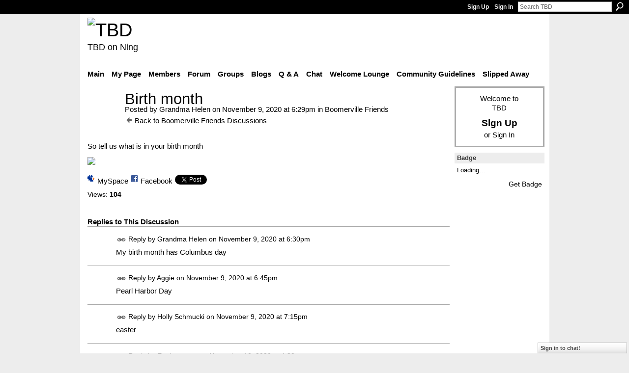

--- FILE ---
content_type: text/html; charset=UTF-8
request_url: http://teebeedee.ning.com/group/boomerville-friends/forum/topics/birth-month?commentId=1991841%3AComment%3A1908454&groupId=1991841%3AGroup%3A1868014
body_size: 44062
content:
<!DOCTYPE html>
<html lang="en" xmlns:og="http://ogp.me/ns#">
    <head data-layout-view="default">
<script>
    window.dataLayer = window.dataLayer || [];
        </script>
<!-- Google Tag Manager -->
<script>(function(w,d,s,l,i){w[l]=w[l]||[];w[l].push({'gtm.start':
new Date().getTime(),event:'gtm.js'});var f=d.getElementsByTagName(s)[0],
j=d.createElement(s),dl=l!='dataLayer'?'&l='+l:'';j.async=true;j.src=
'https://www.googletagmanager.com/gtm.js?id='+i+dl;f.parentNode.insertBefore(j,f);
})(window,document,'script','dataLayer','GTM-T5W4WQ');</script>
<!-- End Google Tag Manager -->
            <meta http-equiv="Content-Type" content="text/html; charset=utf-8" />
    <title>Birth month - TBD</title>
    <link rel="icon" href="http://teebeedee.ning.com/favicon.ico" type="image/x-icon" />
    <link rel="SHORTCUT ICON" href="http://teebeedee.ning.com/favicon.ico" type="image/x-icon" />
    <meta name="description" content="So tell us what is in your birth month
" />
<meta name="title" content="Birth month" />
<meta property="og:type" content="website" />
<meta property="og:url" content="http://teebeedee.ning.com/forum/topics/birth-month?groupUrl=boomerville-friends&amp;commentId=1991841%3AComment%3A1908454&amp;groupId=1991841%3AGroup%3A1868014" />
<meta property="og:title" content="Birth month" />
<meta property="og:image" content="https://storage.ning.com/topology/rest/1.0/file/get/8143626456?profile=RESIZE_710x">
<meta name="twitter:card" content="summary" />
<meta name="twitter:title" content="Birth month" />
<meta name="twitter:description" content="So tell us what is in your birth month
" />
<meta name="twitter:image" content="https://storage.ning.com/topology/rest/1.0/file/get/8143626456?profile=RESIZE_710x" />
<link rel="image_src" href="https://storage.ning.com/topology/rest/1.0/file/get/8143626456?profile=RESIZE_710x" />
<script type="text/javascript">
    djConfig = { baseScriptUri: 'http://teebeedee.ning.com/xn/static-6.11.8.1/js/dojo-0.3.1-ning/', isDebug: false }
ning = {"CurrentApp":{"premium":true,"iconUrl":"https:\/\/storage.ning.com\/topology\/rest\/1.0\/file\/get\/2746163235?profile=UPSCALE_150x150","url":"httpTeeBeeDee.ning.com","domains":[],"online":true,"privateSource":true,"id":"TeeBeeDee","appId":1991841,"description":"a home for TBD members.\nStill breathing, still living and still sharing.","name":"TBD","owner":"3ub11zuu7b15x","createdDate":"2008-01-31T20:54:57.467Z","runOwnAds":false},"CurrentProfile":null,"maxFileUploadSize":5};
        (function(){
            if (!window.ning) { return; }

            var age, gender, rand, obfuscated, combined;

            obfuscated = document.cookie.match(/xgdi=([^;]+)/);
            if (obfuscated) {
                var offset = 100000;
                obfuscated = parseInt(obfuscated[1]);
                rand = obfuscated / offset;
                combined = (obfuscated % offset) ^ rand;
                age = combined % 1000;
                gender = (combined / 1000) & 3;
                gender = (gender == 1 ? 'm' : gender == 2 ? 'f' : 0);
                ning.viewer = {"age":age,"gender":gender};
            }
        })();

        if (window.location.hash.indexOf('#!/') == 0) {
        window.location.replace(window.location.hash.substr(2));
    }
    window.xg = window.xg || {};
xg.captcha = {
    'shouldShow': false,
    'siteKey': '6Ldf3AoUAAAAALPgNx2gcXc8a_5XEcnNseR6WmsT'
};
xg.addOnRequire = function(f) { xg.addOnRequire.functions.push(f); };
xg.addOnRequire.functions = [];
xg.addOnFacebookLoad = function (f) { xg.addOnFacebookLoad.functions.push(f); };
xg.addOnFacebookLoad.functions = [];
xg._loader = {
    p: 0,
    loading: function(set) {  this.p++; },
    onLoad: function(set) {
                this.p--;
        if (this.p == 0 && typeof(xg._loader.onDone) == 'function') {
            xg._loader.onDone();
        }
    }
};
xg._loader.loading('xnloader');
if (window.bzplcm) {
    window.bzplcm._profileCount = 0;
    window.bzplcm._profileSend = function() { if (window.bzplcm._profileCount++ == 1) window.bzplcm.send(); };
}
xg._loader.onDone = function() {
            if(window.bzplcm)window.bzplcm.start('ni');
        xg.shared.util.parseWidgets();    var addOnRequireFunctions = xg.addOnRequire.functions;
    xg.addOnRequire = function(f) { f(); };
    try {
        if (addOnRequireFunctions) { dojo.lang.forEach(addOnRequireFunctions, function(onRequire) { onRequire.apply(); }); }
    } catch (e) {
        if(window.bzplcm)window.bzplcm.ts('nx').send();
        throw e;
    }
    if(window.bzplcm) { window.bzplcm.stop('ni'); window.bzplcm._profileSend(); }
};
window.xn = { track: { event: function() {}, pageView: function() {}, registerCompletedFlow: function() {}, registerError: function() {}, timer: function() { return { lapTime: function() {} }; } } };</script>
<meta name="medium" content="news" /><link rel="alternate" type="application/atom+xml" title="Birth month - TBD" href="http://teebeedee.ning.com/forum/topics/birth-month?groupUrl=boomerville-friends&amp;commentId=1991841%3AComment%3A1908454&amp;groupId=1991841%3AGroup%3A1868014&amp;feed=yes&amp;xn_auth=no" /><link rel="alternate" type="application/atom+xml" title="Boomerville Friends - TBD" href="http://teebeedee.ning.com/group/boomerville-friends/forum?sort=mostRecent&amp;feed=yes&amp;xn_auth=no" />
<style type="text/css" media="screen,projection">
#xg_navigation ul div.xg_subtab ul li a {
    color:#333333;
    background:#F2F2F2;
}
#xg_navigation ul div.xg_subtab ul li a:hover {
    color:#000000;
    background:#D9D9D9;
}
</style>

<style type="text/css" media="screen,projection">
@import url("http://static.ning.com/socialnetworkmain/widgets/index/css/common.min.css?xn_version=1229287718");
@import url("http://static.ning.com/socialnetworkmain/widgets/forum/css/component.min.css?xn_version=148829171");
@import url("http://static.ning.com/socialnetworkmain/widgets/chat/css/bottom-bar.min.css?xn_version=512265546");

</style>

<style type="text/css" media="screen,projection">
@import url("/generated-6946911921b1a8-57463101-css?xn_version=202512201152");

</style>

<style type="text/css" media="screen,projection">
@import url("/generated-69468fd4d60f40-62960780-css?xn_version=202512201152");

</style>

<!--[if IE 6]>
    <link rel="stylesheet" type="text/css" href="http://static.ning.com/socialnetworkmain/widgets/index/css/common-ie6.min.css?xn_version=463104712" />
<![endif]-->
<!--[if IE 7]>
<link rel="stylesheet" type="text/css" href="http://static.ning.com/socialnetworkmain/widgets/index/css/common-ie7.css?xn_version=2712659298" />
<![endif]-->
<link rel="EditURI" type="application/rsd+xml" title="RSD" href="http://teebeedee.ning.com/profiles/blog/rsd" />
<script type="text/javascript">(function(a,b){if(/(android|bb\d+|meego).+mobile|avantgo|bada\/|blackberry|blazer|compal|elaine|fennec|hiptop|iemobile|ip(hone|od)|iris|kindle|lge |maemo|midp|mmp|netfront|opera m(ob|in)i|palm( os)?|phone|p(ixi|re)\/|plucker|pocket|psp|series(4|6)0|symbian|treo|up\.(browser|link)|vodafone|wap|windows (ce|phone)|xda|xiino/i.test(a)||/1207|6310|6590|3gso|4thp|50[1-6]i|770s|802s|a wa|abac|ac(er|oo|s\-)|ai(ko|rn)|al(av|ca|co)|amoi|an(ex|ny|yw)|aptu|ar(ch|go)|as(te|us)|attw|au(di|\-m|r |s )|avan|be(ck|ll|nq)|bi(lb|rd)|bl(ac|az)|br(e|v)w|bumb|bw\-(n|u)|c55\/|capi|ccwa|cdm\-|cell|chtm|cldc|cmd\-|co(mp|nd)|craw|da(it|ll|ng)|dbte|dc\-s|devi|dica|dmob|do(c|p)o|ds(12|\-d)|el(49|ai)|em(l2|ul)|er(ic|k0)|esl8|ez([4-7]0|os|wa|ze)|fetc|fly(\-|_)|g1 u|g560|gene|gf\-5|g\-mo|go(\.w|od)|gr(ad|un)|haie|hcit|hd\-(m|p|t)|hei\-|hi(pt|ta)|hp( i|ip)|hs\-c|ht(c(\-| |_|a|g|p|s|t)|tp)|hu(aw|tc)|i\-(20|go|ma)|i230|iac( |\-|\/)|ibro|idea|ig01|ikom|im1k|inno|ipaq|iris|ja(t|v)a|jbro|jemu|jigs|kddi|keji|kgt( |\/)|klon|kpt |kwc\-|kyo(c|k)|le(no|xi)|lg( g|\/(k|l|u)|50|54|\-[a-w])|libw|lynx|m1\-w|m3ga|m50\/|ma(te|ui|xo)|mc(01|21|ca)|m\-cr|me(rc|ri)|mi(o8|oa|ts)|mmef|mo(01|02|bi|de|do|t(\-| |o|v)|zz)|mt(50|p1|v )|mwbp|mywa|n10[0-2]|n20[2-3]|n30(0|2)|n50(0|2|5)|n7(0(0|1)|10)|ne((c|m)\-|on|tf|wf|wg|wt)|nok(6|i)|nzph|o2im|op(ti|wv)|oran|owg1|p800|pan(a|d|t)|pdxg|pg(13|\-([1-8]|c))|phil|pire|pl(ay|uc)|pn\-2|po(ck|rt|se)|prox|psio|pt\-g|qa\-a|qc(07|12|21|32|60|\-[2-7]|i\-)|qtek|r380|r600|raks|rim9|ro(ve|zo)|s55\/|sa(ge|ma|mm|ms|ny|va)|sc(01|h\-|oo|p\-)|sdk\/|se(c(\-|0|1)|47|mc|nd|ri)|sgh\-|shar|sie(\-|m)|sk\-0|sl(45|id)|sm(al|ar|b3|it|t5)|so(ft|ny)|sp(01|h\-|v\-|v )|sy(01|mb)|t2(18|50)|t6(00|10|18)|ta(gt|lk)|tcl\-|tdg\-|tel(i|m)|tim\-|t\-mo|to(pl|sh)|ts(70|m\-|m3|m5)|tx\-9|up(\.b|g1|si)|utst|v400|v750|veri|vi(rg|te)|vk(40|5[0-3]|\-v)|vm40|voda|vulc|vx(52|53|60|61|70|80|81|83|85|98)|w3c(\-| )|webc|whit|wi(g |nc|nw)|wmlb|wonu|x700|yas\-|your|zeto|zte\-/i.test(a.substr(0,4)))window.location.replace(b)})(navigator.userAgent||navigator.vendor||window.opera,'http://teebeedee.ning.com/m/group/discussion?id=1991841%3ATopic%3A1908693');</script>
    </head>
    <body>
<!-- Google Tag Manager (noscript) -->
<noscript><iframe src="https://www.googletagmanager.com/ns.html?id=GTM-T5W4WQ"
height="0" width="0" style="display:none;visibility:hidden"></iframe></noscript>
<!-- End Google Tag Manager (noscript) -->
                <div id="xn_bar">
            <div id="xn_bar_menu">
                <div id="xn_bar_menu_branding" >
                                    </div>

                <div id="xn_bar_menu_more">
                    <form id="xn_bar_menu_search" method="GET" action="http://teebeedee.ning.com/main/search/search">
                        <fieldset>
                            <input type="text" name="q" id="xn_bar_menu_search_query" value="Search TBD" _hint="Search TBD" accesskey="4" class="text xj_search_hint" />
                            <a id="xn_bar_menu_search_submit" href="#" onclick="document.getElementById('xn_bar_menu_search').submit();return false">Search</a>
                        </fieldset>
                    </form>
                </div>

                            <ul id="xn_bar_menu_tabs">
                                            <li><a href="http://teebeedee.ning.com/main/authorization/signUp?target=http%3A%2F%2Fteebeedee.ning.com%2Fforum%2Ftopics%2Fbirth-month%3FgroupUrl%3Dboomerville-friends%26commentId%3D1991841%253AComment%253A1908454%26groupId%3D1991841%253AGroup%253A1868014">Sign Up</a></li>
                                                <li><a href="http://teebeedee.ning.com/main/authorization/signIn?target=http%3A%2F%2Fteebeedee.ning.com%2Fforum%2Ftopics%2Fbirth-month%3FgroupUrl%3Dboomerville-friends%26commentId%3D1991841%253AComment%253A1908454%26groupId%3D1991841%253AGroup%253A1868014">Sign In</a></li>
                                    </ul>
                        </div>
        </div>
        
        
        <div id="xg" class="xg_theme xg_widget_forum xg_widget_forum_topic xg_widget_forum_topic_show" data-layout-pack="classic">
            <div id="xg_head">
                <div id="xg_masthead">
                    <p id="xg_sitename"><a id="application_name_header_link" href="/"><img src="http://storage.ning.com/topology/rest/1.0/file/get/2236855831?profile=RESIZE_320x320" alt="TBD"></a></p>
                    <p id="xg_sitedesc" class="xj_site_desc">TBD on Ning</p>
                </div>
                <div id="xg_navigation">
                    <ul>
    <li id="xg_tab_main" class="xg_subtab"><a href="/"><span>Main</span></a></li><li id="xg_tab_profile" class="xg_subtab"><a href="/profiles"><span>My Page</span></a></li><li id="xg_tab_members" class="xg_subtab"><a href="/profiles/members/"><span>Members</span></a></li><li id="xg_tab_forum" class="xg_subtab"><a href="/forum"><span>Forum</span></a></li><li id="xg_tab_groups" class="xg_subtab this"><a href="/groups"><span>Groups</span></a></li><li id="xg_tab_blogs" class="xg_subtab"><a href="/profiles/blog/list"><span>Blogs</span></a></li><li id="xg_tab_xn0" class="xg_subtab"><a href="/group/qa"><span>Q &amp; A</span></a></li><li id="xg_tab_chat" class="xg_subtab"><a href="/chat"><span>Chat</span></a></li><li id="xg_tab_xn3" class="xg_subtab"><a href="/group/thewelcomelounge"><span>Welcome Lounge</span></a></li><li id="xg_tab_xn1" class="xg_subtab"><a href="/group/communityguidelines"><span>Community Guidelines</span></a></li><li id="xg_tab_xn2" class="xg_subtab"><a href="/group/slipped-away"><span>Slipped Away</span></a></li></ul>

                </div>
            </div>
            
            <div id="xg_body">
                
                <div class="xg_column xg_span-16 xj_classic_canvas">
                    <div class="xg_module xg_module_with_dialog">
    <div class="xg_headline xg_headline-img xg_headline-2l">
    <div class="ib"><span class="xg_avatar"><a class="fn url" href="http://teebeedee.ning.com/profile/Helen"  title="Grandma Helen"><span class="table_img dy-avatar dy-avatar-64 "><img  class="photo photo" src="http://storage.ning.com/topology/rest/1.0/file/get/8469842284?profile=RESIZE_64x64&amp;width=64&amp;height=64&amp;crop=1%3A1" alt="" /></span></a></span></div>
<div class="tb"><h1>Birth month</h1>
        <ul class="navigation byline">
            <li><a class="nolink">Posted by </a><a href="/profile/Helen">Grandma Helen</a><a class="nolink"> on November 9, 2020 at 6:29pm in </a><a href="http://teebeedee.ning.com/group/boomerville-friends">Boomerville Friends</a></li>
            <li><a href="http://teebeedee.ning.com/group/boomerville-friends/forum" class="xg_sprite xg_sprite-back">Back to Boomerville Friends Discussions</a></li>
        </ul>
    </div>
</div>
    <div class="xg_module_body">
        <div class="discussion" data-category-id="">
            <div class="description">
                                <div class="xg_user_generated">
                    <p>So tell us what is in your birth month</p>
<p><a href="https://storage.ning.com/topology/rest/1.0/file/get/8143626456?profile=original" target="_blank" rel="noopener"><img src="https://storage.ning.com/topology/rest/1.0/file/get/8143626456?profile=RESIZE_710x" class="align-left"/></a></p>                </div>
            </div>
        </div>
                    <p class="small" id="tagsList" style="display:none">Tags:<br/></p>
                <div class="left-panel">
                            <p class="share-links clear">
                <a href="http://www.myspace.com/Modules/PostTo/Pages/?t=Birth%20month&c=Check%20out%20%22Birth%20month%22%20on%20TBD&u=http%3A%2F%2Fteebeedee.ning.com%2Fxn%2Fdetail%2F1991841%3ATopic%3A1908693&l=2" class="post_to_myspace" target="_blank">MySpace</a>            <script>!function(d,s,id){var js,fjs=d.getElementsByTagName(s)[0];if(!d.getElementById(id)){js=d.createElement(s);js.id=id;js.src="//platform.twitter.com/widgets.js";fjs.parentNode.insertBefore(js,fjs);}}(document,"script","twitter-wjs");</script>
                    <span class="xg_tweet">
        <a href="https://twitter.com/share" class="post_to_twitter twitter-share-button" target="_blank"
            data-text="Checking out &quot;Birth month&quot; on TBD:" data-url="http://teebeedee.ning.com/group/boomerville-friends/forum/topics/birth-month?commentId=1991841%3AComment%3A1908454&amp;groupId=1991841%3AGroup%3A1868014" data-count="none" data-dnt="true">Tweet</a>
        </span>
                <a class="post_to_facebook xj_post_to_facebook" href="http://www.facebook.com/share.php?u=http%3A%2F%2Fteebeedee.ning.com%2Fgroup%2Fboomerville-friends%2Fforum%2Ftopics%2Fbirth-month%3FcommentId%3D1991841%253AComment%253A1908454%26groupId%3D1991841%253AGroup%253A1868014%26xg_source%3Dfacebookshare&amp;t=" _url="http://teebeedee.ning.com/group/boomerville-friends/forum/topics/birth-month?commentId=1991841%3AComment%3A1908454&amp;groupId=1991841%3AGroup%3A1868014&amp;xg_source=facebookshare" _title="" _log="{&quot;module&quot;:&quot;forum&quot;,&quot;page&quot;:&quot;topic&quot;,&quot;action&quot;:&quot;show&quot;}">Facebook</a>
                    </p>
                            <script>xg.addOnRequire(function () { xg.post('/main/viewcount/update?xn_out=json', {key: '1991841:Topic:1908693', x: '25dcbca'}); });</script>                <p class="small dy-clear view-count-container">
    <span class="view-count-label">Views:</span> <span class="view-count">104</span></p>

                    </div>
                <dl id="cf" class="discussion noindent">
                    </dl>
    </div>
</div>
    <div class="xg_module">
            <div id="discussionReplies" >
            <div class="xg_module_body">
                <h3 id="comments" _scrollTo="cid-1991841:Comment:1908454">Replies to This Discussion</h3>
                                    <dl class="discussion clear i0 xg_lightborder">
    <dt class="byline">
        <a name="1991841:Comment:1908548" id="cid-1991841:Comment:1908548"></a>         <span class="xg_avatar"><a class="fn url" href="http://teebeedee.ning.com/profile/Helen"  title="Grandma Helen"><span class="table_img dy-avatar dy-avatar-48 "><img  class="photo photo left" src="http://storage.ning.com/topology/rest/1.0/file/get/8469842284?profile=RESIZE_48X48&amp;width=48&amp;height=48&amp;crop=1%3A1" alt="" /></span></a></span><a name="1991841Comment1908548" href="http://teebeedee.ning.com/xn/detail/1991841:Comment:1908548" title="Permalink to this Reply" class="xg_icon xg_icon-permalink">Permalink</a> Reply by <a href="http://teebeedee.ning.com/group/boomerville-friends/forum/topic/listForContributor?user=1jiq9gzb9wh5u" class="fn url">Grandma Helen</a> on <span class="timestamp">November 9, 2020 at 6:30pm</span>    </dt>
        <dd>
                        <div class="description" id="desc_1991841Comment1908548"><div class="xg_user_generated"><p>My birth month has Columbus day</p></div></div>
                </dd>
        <dd>
        <ul class="actionlinks">
    <li class="actionlink"></li>    </ul>
</dl>
<dl class="discussion clear i0 xg_lightborder">
    <dt class="byline">
        <a name="1991841:Comment:1908589" id="cid-1991841:Comment:1908589"></a>         <span class="xg_avatar"><a class="fn url" href="http://teebeedee.ning.com/profile/Aggie"  title="Aggie"><span class="table_img dy-avatar dy-avatar-48 "><img  class="photo photo left" src="http://storage.ning.com/topology/rest/1.0/file/get/8020502278?profile=RESIZE_48X48&amp;width=48&amp;height=48&amp;crop=1%3A1" alt="" /></span></a></span><a name="1991841Comment1908589" href="http://teebeedee.ning.com/xn/detail/1991841:Comment:1908589" title="Permalink to this Reply" class="xg_icon xg_icon-permalink">Permalink</a> Reply by <a href="http://teebeedee.ning.com/group/boomerville-friends/forum/topic/listForContributor?user=3ub11zuu7b15x" class="fn url">Aggie</a> on <span class="timestamp">November 9, 2020 at 6:45pm</span>    </dt>
        <dd>
                        <div class="description" id="desc_1991841Comment1908589"><div class="xg_user_generated"><p>Pearl Harbor Day</p></div></div>
                </dd>
        <dd>
        <ul class="actionlinks">
    <li class="actionlink"></li>    </ul>
</dl>
<dl class="discussion clear i0 xg_lightborder">
    <dt class="byline">
        <a name="1991841:Comment:1908454" id="cid-1991841:Comment:1908454"></a>         <span class="xg_avatar"><a class="fn url" href="http://teebeedee.ning.com/profile/HollySchmucki"  title="Holly Schmucki"><span class="table_img dy-avatar dy-avatar-48 "><img  class="photo photo left" src="http://storage.ning.com/topology/rest/1.0/file/get/7848867676?profile=RESIZE_48X48&amp;width=48&amp;height=48&amp;crop=1%3A1" alt="" /></span></a></span><a name="1991841Comment1908454" href="http://teebeedee.ning.com/xn/detail/1991841:Comment:1908454" title="Permalink to this Reply" class="xg_icon xg_icon-permalink">Permalink</a> Reply by <a href="http://teebeedee.ning.com/group/boomerville-friends/forum/topic/listForContributor?user=381vs4txu747v" class="fn url">Holly Schmucki</a> on <span class="timestamp">November 9, 2020 at 7:15pm</span>    </dt>
        <dd>
                        <div class="description" id="desc_1991841Comment1908454"><div class="xg_user_generated"><p>easter</p></div></div>
                </dd>
        <dd>
        <ul class="actionlinks">
    <li class="actionlink"></li>    </ul>
</dl>
<dl class="discussion clear i0 xg_lightborder">
    <dt class="byline">
        <a name="1991841:Comment:1908805" id="cid-1991841:Comment:1908805"></a>         <span class="xg_avatar"><a class="fn url" href="http://teebeedee.ning.com/profile/Eaglewoman"  title="Eaglewoman"><span class="table_img dy-avatar dy-avatar-48 "><img  class="photo photo left" src="http://storage.ning.com/topology/rest/1.0/file/get/2190219964?profile=RESIZE_48X48&amp;width=48&amp;height=48&amp;crop=1%3A1" alt="" /></span></a></span><a name="1991841Comment1908805" href="http://teebeedee.ning.com/xn/detail/1991841:Comment:1908805" title="Permalink to this Reply" class="xg_icon xg_icon-permalink">Permalink</a> Reply by <a href="http://teebeedee.ning.com/group/boomerville-friends/forum/topic/listForContributor?user=061v6w9zpig9z" class="fn url">Eaglewoman</a> on <span class="timestamp">November 10, 2020 at 4:29am</span>    </dt>
        <dd>
                        <div class="description" id="desc_1991841Comment1908805"><div class="xg_user_generated"><p><span style="font-size: 14pt;">Feb has Presidents day- my b/d- George Washintons b/d.</span></p></div></div>
                </dd>
        <dd>
        <ul class="actionlinks">
    <li class="actionlink"></li>    </ul>
</dl>
<dl class="discussion clear i0 xg_lightborder">
    <dt class="byline">
        <a name="1991841:Comment:1908754" id="cid-1991841:Comment:1908754"></a>         <span class="xg_avatar"><a class="fn url" href="http://teebeedee.ning.com/profile/Johnnieboy"  title="Johnnieboy"><span class="table_img dy-avatar dy-avatar-48 "><img  class="photo photo left" src="http://storage.ning.com/topology/rest/1.0/file/get/2190224100?profile=RESIZE_48X48&amp;width=48&amp;height=48&amp;crop=1%3A1" alt="" /></span></a></span><a name="1991841Comment1908754" href="http://teebeedee.ning.com/xn/detail/1991841:Comment:1908754" title="Permalink to this Reply" class="xg_icon xg_icon-permalink">Permalink</a> Reply by <a href="http://teebeedee.ning.com/group/boomerville-friends/forum/topic/listForContributor?user=2fxbd4gpmnnn8" class="fn url">Johnnieboy</a> on <span class="timestamp">November 10, 2020 at 4:31am</span>    </dt>
        <dd>
                        <div class="description" id="desc_1991841Comment1908754"><div class="xg_user_generated"><p><span style="font-size: 10pt;"><strong>Memorial Day</strong></span></p></div></div>
                </dd>
        <dd>
        <ul class="actionlinks">
    <li class="actionlink"></li>    </ul>
</dl>
<dl class="discussion clear i0 xg_lightborder">
    <dt class="byline">
        <a name="1991841:Comment:1908968" id="cid-1991841:Comment:1908968"></a>         <span class="xg_avatar"><a class="fn url" href="http://teebeedee.ning.com/profile/MarciaRawlyk"  title="Marcia Rawlyk"><span class="table_img dy-avatar dy-avatar-48 "><img  class="photo photo left" src="http://storage.ning.com/topology/rest/1.0/file/get/8141145672?profile=RESIZE_48X48&amp;width=48&amp;height=48&amp;crop=1%3A1" alt="" /></span></a></span><a name="1991841Comment1908968" href="http://teebeedee.ning.com/xn/detail/1991841:Comment:1908968" title="Permalink to this Reply" class="xg_icon xg_icon-permalink">Permalink</a> Reply by <a href="http://teebeedee.ning.com/group/boomerville-friends/forum/topic/listForContributor?user=1wty5l4cx82wx" class="fn url">Marcia Rawlyk</a> on <span class="timestamp">November 10, 2020 at 5:41am</span>    </dt>
        <dd>
                        <div class="description" id="desc_1991841Comment1908968"><div class="xg_user_generated"><p>April Fool's Day and sometimes Easter. Also Beltaine if you are Wiccan.</p>
<p></p></div></div>
                </dd>
        <dd>
        <ul class="actionlinks">
    <li class="actionlink"></li>    </ul>
</dl>
<dl class="discussion clear i0 xg_lightborder">
    <dt class="byline">
        <a name="1991841:Comment:1909066" id="cid-1991841:Comment:1909066"></a>         <span class="xg_avatar"><a class="fn url" href="http://teebeedee.ning.com/profile/Syble"  title="Syble"><span class="table_img dy-avatar dy-avatar-48 "><img  class="photo photo left" src="http://storage.ning.com/topology/rest/1.0/file/get/9031461291?profile=RESIZE_48X48&amp;width=48&amp;height=48&amp;crop=1%3A1" alt="" /></span></a></span><a name="1991841Comment1909066" href="http://teebeedee.ning.com/xn/detail/1991841:Comment:1909066" title="Permalink to this Reply" class="xg_icon xg_icon-permalink">Permalink</a> Reply by <a href="http://teebeedee.ning.com/group/boomerville-friends/forum/topic/listForContributor?user=0k7u1862ugne4" class="fn url">Syble</a> on <span class="timestamp">November 10, 2020 at 6:20am</span>    </dt>
        <dd>
                        <div class="description" id="desc_1991841Comment1909066"><div class="xg_user_generated"><p>October has Halloween</p></div></div>
                </dd>
        <dd>
        <ul class="actionlinks">
    <li class="actionlink"></li>    </ul>
</dl>
<dl class="discussion clear i0 xg_lightborder">
    <dt class="byline">
        <a name="1991841:Comment:1908831" id="cid-1991841:Comment:1908831"></a>         <span class="xg_avatar"><a class="fn url" href="http://teebeedee.ning.com/profile/DorothyMorse657"  title="MTwoman"><span class="table_img dy-avatar dy-avatar-48 "><img  class="photo photo left" src="http://storage.ning.com/topology/rest/1.0/file/get/7828086896?profile=RESIZE_48X48&amp;width=48&amp;height=48&amp;crop=1%3A1" alt="" /></span></a></span><a name="1991841Comment1908831" href="http://teebeedee.ning.com/xn/detail/1991841:Comment:1908831" title="Permalink to this Reply" class="xg_icon xg_icon-permalink">Permalink</a> Reply by <a href="http://teebeedee.ning.com/group/boomerville-friends/forum/topic/listForContributor?user=0gkyhetv8dp1b" class="fn url">MTwoman</a> on <span class="timestamp">November 10, 2020 at 7:55am</span>    </dt>
        <dd>
                        <div class="description" id="desc_1991841Comment1908831"><div class="xg_user_generated"><p>March has St. Patrick's Day, sometimes Easter, the start of Spring and Daylight savings time. Also, beware the Ides of March...</p></div></div>
                </dd>
        <dd>
        <ul class="actionlinks">
    <li class="actionlink"></li>    </ul>
</dl>
<dl class="discussion clear i0 xg_lightborder">
    <dt class="byline">
        <a name="1991841:Comment:1909089" id="cid-1991841:Comment:1909089"></a>         <span class="xg_avatar"><a class="fn url" href="http://teebeedee.ning.com/profile/KarinMFichtner"  title="Karin M Fichtner"><span class="table_img dy-avatar dy-avatar-48 "><img  class="photo photo left" src="http://storage.ning.com/topology/rest/1.0/file/get/1767024711?profile=RESIZE_48X48&amp;width=48&amp;height=48&amp;crop=1%3A1" alt="" /></span></a></span><a name="1991841Comment1909089" href="http://teebeedee.ning.com/xn/detail/1991841:Comment:1909089" title="Permalink to this Reply" class="xg_icon xg_icon-permalink">Permalink</a> Reply by <a href="http://teebeedee.ning.com/group/boomerville-friends/forum/topic/listForContributor?user=2yqzux3g99mqq" class="fn url">Karin M Fichtner</a> on <span class="timestamp">November 10, 2020 at 10:25am</span>    </dt>
        <dd>
                        <div class="description" id="desc_1991841Comment1909089"><div class="xg_user_generated">Flag Day and Father's Day</div></div>
                </dd>
        <dd>
        <ul class="actionlinks">
    <li class="actionlink"></li>    </ul>
</dl>
<dl class="discussion clear i0 xg_lightborder">
    <dt class="byline">
        <a name="1991841:Comment:1909269" id="cid-1991841:Comment:1909269"></a>         <span class="xg_avatar"><a class="fn url" href="http://teebeedee.ning.com/profile/WendySainsot"  title="Wendy"><span class="table_img dy-avatar dy-avatar-48 "><img  class="photo photo left" src="http://storage.ning.com/topology/rest/1.0/file/get/7943425277?profile=RESIZE_48X48&amp;width=48&amp;height=48&amp;crop=1%3A1" alt="" /></span></a></span><a name="1991841Comment1909269" href="http://teebeedee.ning.com/xn/detail/1991841:Comment:1909269" title="Permalink to this Reply" class="xg_icon xg_icon-permalink">Permalink</a> Reply by <a href="http://teebeedee.ning.com/group/boomerville-friends/forum/topic/listForContributor?user=3az6zm6yg2w3u" class="fn url">Wendy</a> on <span class="timestamp">November 10, 2020 at 2:28pm</span>    </dt>
        <dd>
                        <div class="description" id="desc_1991841Comment1909269"><div class="xg_user_generated"><p>My birth month is the shortest month of the year and celebrates Valentine's Day.</p></div></div>
                </dd>
        <dd>
        <ul class="actionlinks">
    <li class="actionlink"></li>    </ul>
</dl>
<dl class="discussion clear i1 xg_lightborder">
    <dt class="byline">
        <a name="1991841:Comment:1909418" id="cid-1991841:Comment:1909418"></a>         <span class="xg_avatar"><a class="fn url" href="http://teebeedee.ning.com/profile/Josephine"  title="Jozee"><span class="table_img dy-avatar dy-avatar-48 "><img  class="photo photo left" src="http://storage.ning.com/topology/rest/1.0/file/get/10906561690?profile=RESIZE_48X48&amp;width=48&amp;height=48&amp;crop=1%3A1" alt="" /></span></a></span><a name="1991841Comment1909418" href="http://teebeedee.ning.com/xn/detail/1991841:Comment:1909418" title="Permalink to this Reply" class="xg_icon xg_icon-permalink">Permalink</a> Reply by <a href="http://teebeedee.ning.com/group/boomerville-friends/forum/topic/listForContributor?user=01lpuaqa56dk1" class="fn url">Jozee</a> on <span class="timestamp">November 11, 2020 at 4:56am</span>    </dt>
        <dd>
                        <div class="description" id="desc_1991841Comment1909418"><div class="xg_user_generated"><p>Mother's Day</p></div></div>
                </dd>
        <dd>
        <ul class="actionlinks">
    <li class="actionlink"></li>    </ul>
</dl>
<dl class="discussion clear i0 xg_lightborder">
    <dt class="byline">
        <a name="1991841:Comment:1909899" id="cid-1991841:Comment:1909899"></a>         <span class="xg_avatar"><a class="fn url" href="http://teebeedee.ning.com/profile/OhYeahEarthAngel"  title="MARYJB Here"><span class="table_img dy-avatar dy-avatar-48 "><img  class="photo photo left" src="http://storage.ning.com/topology/rest/1.0/file/get/11162941858?profile=RESIZE_48X48&amp;width=48&amp;height=48&amp;crop=1%3A1" alt="" /></span></a></span><a name="1991841Comment1909899" href="http://teebeedee.ning.com/xn/detail/1991841:Comment:1909899" title="Permalink to this Reply" class="xg_icon xg_icon-permalink">Permalink</a> Reply by <a href="http://teebeedee.ning.com/group/boomerville-friends/forum/topic/listForContributor?user=37ko4aiymx63n" class="fn url">MARYJB Here</a> on <span class="timestamp">November 11, 2020 at 6:33pm</span>    </dt>
        <dd>
                        <div class="description" id="desc_1991841Comment1909899"><div class="xg_user_generated"><p>April, I'm an Aries</p></div></div>
                </dd>
        <dd>
        <ul class="actionlinks">
    <li class="actionlink"></li>    </ul>
</dl>
                            <ul class="pagination easyclear ">
                        <li class="xg_lightfont"><span>‹ Previous</span></li>
                    <li><span>1</span></li>
                    <li><a href="http://teebeedee.ning.com/forum/topics/birth-month?groupUrl=boomerville-friends&amp;groupId=1991841%3AGroup%3A1868014&amp;id=1991841%3ATopic%3A1908693&amp;page=2#comments">2</a></li>
                            <li><a class="" href="http://teebeedee.ning.com/forum/topics/birth-month?groupUrl=boomerville-friends&amp;groupId=1991841%3AGroup%3A1868014&amp;id=1991841%3ATopic%3A1908693&amp;page=2#comments">Next ›</a></li>
                                <li class="right">
                        <span style="display:none" dojoType="Pagination" _maxPage="2" _gotoUrl="http://teebeedee.ning.com/forum/topics/birth-month?groupUrl=boomerville-friends&amp;groupId=1991841%3AGroup%3A1868014&amp;id=1991841%3ATopic%3A1908693&amp;page=__PAGE___#comments">
                        <label>Page</label>
                        <input class="textfield pagination_input align-right" value="2" type="text" name="goto_page" size="2"/>
                        <input class="goto_button button" value="Go" type="button"/></span>
                    </li>
                            </ul>
                    </div>
            <div class="xg_module_foot">
                                    <p class="left">
                        <a class="xg_icon xg_icon-rss" href="http://teebeedee.ning.com/forum/topics/birth-month?groupUrl=boomerville-friends&amp;commentId=1991841%3AComment%3A1908454&amp;groupId=1991841%3AGroup%3A1868014&amp;feed=yes&amp;xn_auth=no">RSS</a>
                    </p>
                            </div>
        </div>
    </div>

                </div>
                <div class="xg_column xg_span-4 xg_last xj_classic_sidebar">
                        <div class="xg_module" id="xg_module_account">
        <div class="xg_module_body xg_signup xg_lightborder">
            <p>Welcome to<br />TBD</p>
                        <p class="last-child"><big><strong><a href="http://teebeedee.ning.com/main/authorization/signUp?target=http%3A%2F%2Fteebeedee.ning.com%2Fforum%2Ftopics%2Fbirth-month%3FgroupUrl%3Dboomerville-friends%26commentId%3D1991841%253AComment%253A1908454%26groupId%3D1991841%253AGroup%253A1868014">Sign Up</a></strong></big><br/>or <a href="http://teebeedee.ning.com/main/authorization/signIn?target=http%3A%2F%2Fteebeedee.ning.com%2Fforum%2Ftopics%2Fbirth-month%3FgroupUrl%3Dboomerville-friends%26commentId%3D1991841%253AComment%253A1908454%26groupId%3D1991841%253AGroup%253A1868014" style="white-space:nowrap">Sign In</a></p>
                    </div>
    </div>
	<div class="xg_module module_badge">
		<div class="xg_module_head">
	    <h2>Badge</h2>
	    </div>
	    <div class="xg_module_body xj_badge_body xj_embed_container" data-module_name="badge" _embedCode="&lt;object classid=&quot;clsid:D27CDB6E-AE6D-11cf-96B8-444553540000&quot; codebase=&quot;http://fpdownload.macromedia.com/get/flashplayer/current/swflash.cab&quot;
    id=&quot;badgeSwf&quot; width=&quot;100%&quot; height=&quot;104&quot; &gt;
    &lt;param name=&quot;movie&quot; value=&quot;http://static.ning.com/socialnetworkmain/widgets/index/swf/badge.swf?xn_version=124632088&quot; /&gt;
    &lt;param name=&quot;quality&quot; value=&quot;high&quot; /&gt;
    &lt;param name=&quot;bgcolor&quot; value=&quot;#FFFFCC&quot; /&gt;
    &lt;param name=&quot;flashvars&quot; value=&quot;hideVisit=1&amp;amp;config=http%3A%2F%2Fteebeedee.ning.com%2Fmain%2Fbadge%2FshowPlayerConfig%3Fsize%3Dsmall%26v%3D11&amp;amp;backgroundColor=0xFFFFCC&amp;amp;textColor=0x000000&quot; /&gt;
    &lt;param name=&quot;wmode&quot; value=&quot;opaque&quot;/&gt;
    &lt;param name=&quot;allowScriptAccess&quot; value=&quot;always&quot; /&gt;
&lt;embed
    class=&quot;xj_badge_embed&quot;
    src=&quot;http://static.ning.com/socialnetworkmain/widgets/index/swf/badge.swf?xn_version=124632088&quot;
    quality=high
    bgColor=&quot;#FFFFCC&quot;
    width=&quot;100%&quot;
    height=&quot;104&quot;
    name=&quot;badgeSwf&quot;
    type=&quot;application/x-shockwave-flash&quot;
    pluginspage=&quot;http://www.macromedia.com/go/getflashplayer&quot;
    wmode=&quot;opaque&quot;
    FlashVars=&quot;hideVisit=1&amp;amp;config=http%3A%2F%2Fteebeedee.ning.com%2Fmain%2Fbadge%2FshowPlayerConfig%3Fsize%3Dsmall%26v%3D11&amp;amp;backgroundColor=0xFFFFCC&amp;amp;textColor=0x000000&quot;
    scale=&quot;noscale&quot;
    allowScriptAccess=&quot;always&quot;&gt;
&lt;/embed&gt;
&lt;/object&gt;">
    Loading…</div>
	    <div class="xg_module_foot">
	        <p class="right"><a href="http://teebeedee.ning.com/main/embeddable/list">Get Badge</a></p>
	    </div>
	</div>

                </div>
            </div>
            <div id="xg_foot">
                <p class="left">
    © 2026             &nbsp; Created by <a href="/profile/Aggie">Aggie</a>.            &nbsp;
    Powered by<a class="poweredBy-logo" href="https://www.ning.com/" title="" alt="" rel="dofollow">
    <img class="poweredbylogo" width="87" height="15" src="http://static.ning.com/socialnetworkmain/widgets/index/gfx/Ning_MM_footer_wht@2x.png?xn_version=2105418020"
         title="Ning Website Builder" alt="Website builder | Create website | Ning.com">
</a>    </p>
    <p class="right xg_lightfont">
                    <a href="http://teebeedee.ning.com/main/embeddable/list">Badges</a> &nbsp;|&nbsp;
                        <a href="http://teebeedee.ning.com/main/authorization/signUp?target=http%3A%2F%2Fteebeedee.ning.com%2Fmain%2Findex%2Freport&amp;groupToJoin=boomerville-friends" dojoType="PromptToJoinLink" _joinPromptText="Like what you see in Boomerville Friends? Join Now!" _hasSignUp="true" _signInUrl="http://teebeedee.ning.com/main/authorization/signIn?target=http%3A%2F%2Fteebeedee.ning.com%2Fmain%2Findex%2Freport&amp;groupToJoin=boomerville-friends">Report an Issue</a> &nbsp;|&nbsp;
                        <a href="http://teebeedee.ning.com/main/authorization/termsOfService?previousUrl=http%3A%2F%2Fteebeedee.ning.com%2Fforum%2Ftopics%2Fbirth-month%3FgroupUrl%3Dboomerville-friends%26commentId%3D1991841%253AComment%253A1908454%26groupId%3D1991841%253AGroup%253A1868014">Terms of Service</a>
            </p>

            </div>
        </div>
        
        <div id="xj_baz17246" class="xg_theme"></div>
<div id="xg_overlay" style="display:none;">
<!--[if lte IE 6.5]><iframe></iframe><![endif]-->
</div>
<!--googleoff: all--><noscript>
	<style type="text/css" media="screen">
        #xg { position:relative;top:120px; }
        #xn_bar { top:120px; }
	</style>
	<div class="errordesc noscript">
		<div>
            <h3><strong>Hello, you need to enable JavaScript to use TBD.</strong></h3>
            <p>Please check your browser settings or contact your system administrator.</p>
			<img src="/xn_resources/widgets/index/gfx/jstrk_off.gif" alt="" height="1" width="1" />
		</div>
	</div>
</noscript><!--googleon: all-->
<script type="text/javascript" src="http://static.ning.com/socialnetworkmain/widgets/lib/core.min.js?xn_version=1651386455"></script>        <script>
            var sources = ["http:\/\/static.ning.com\/socialnetworkmain\/widgets\/lib\/js\/jquery\/jquery-ui.min.js?xn_version=2186421962","http:\/\/static.ning.com\/socialnetworkmain\/widgets\/lib\/js\/modernizr\/modernizr.custom.js?xn_version=202512201152","http:\/\/static.ning.com\/socialnetworkmain\/widgets\/lib\/js\/jquery\/jstorage.min.js?xn_version=1968060033","http:\/\/static.ning.com\/socialnetworkmain\/widgets\/lib\/js\/jquery\/jquery.autoResize.js?xn_version=202512201152","http:\/\/static.ning.com\/socialnetworkmain\/widgets\/lib\/js\/jquery\/jquery.jsonp.min.js?xn_version=1071124156","http:\/\/static.ning.com\/socialnetworkmain\/widgets\/lib\/js\/Base64.js?xn_version=202512201152","http:\/\/static.ning.com\/socialnetworkmain\/widgets\/lib\/js\/jquery\/jquery.ui.widget.js?xn_version=202512201152","http:\/\/static.ning.com\/socialnetworkmain\/widgets\/lib\/js\/jquery\/jquery.iframe-transport.js?xn_version=202512201152","http:\/\/static.ning.com\/socialnetworkmain\/widgets\/lib\/js\/jquery\/jquery.fileupload.js?xn_version=202512201152","https:\/\/storage.ning.com\/topology\/rest\/1.0\/file\/get\/12882178894?profile=original&r=1724772595","https:\/\/storage.ning.com\/topology\/rest\/1.0\/file\/get\/12882178901?profile=original&r=1724772596","https:\/\/storage.ning.com\/topology\/rest\/1.0\/file\/get\/11108789498?profile=original&r=1684134908","https:\/\/storage.ning.com\/topology\/rest\/1.0\/file\/get\/11108790287?profile=original&r=1684134908","https:\/\/storage.ning.com\/topology\/rest\/1.0\/file\/get\/11108932852?profile=original&r=1684135603"];
            var numSources = sources.length;
                        var heads = document.getElementsByTagName('head');
            var node = heads.length > 0 ? heads[0] : document.body;
            var onloadFunctionsObj = {};

            var createScriptTagFunc = function(source) {
                var script = document.createElement('script');
                
                script.type = 'text/javascript';
                                var currentOnLoad = function() {xg._loader.onLoad(source);};
                if (script.readyState) { //for IE (including IE9)
                    script.onreadystatechange = function() {
                        if (script.readyState == 'complete' || script.readyState == 'loaded') {
                            script.onreadystatechange = null;
                            currentOnLoad();
                        }
                    }
                } else {
                   script.onerror = script.onload = currentOnLoad;
                }

                script.src = source;
                node.appendChild(script);
            };

            for (var i = 0; i < numSources; i++) {
                                xg._loader.loading(sources[i]);
                createScriptTagFunc(sources[i]);
            }
        </script>
    <script type="text/javascript">
if (!ning._) {ning._ = {}}
ning._.compat = { encryptedToken: "<empty>" }
ning._.CurrentServerTime = "2026-01-17T10:47:38+00:00";
ning._.probableScreenName = "";
ning._.domains = {
    base: 'ning.com',
    ports: { http: '80', ssl: '443' }
};
ning.loader.version = '202512201152'; // DEP-251220_1:477f7ee 33
djConfig.parseWidgets = false;
</script>
    <script type="text/javascript">
        xg.token = '';
xg.canTweet = false;
xg.cdnHost = 'static.ning.com';
xg.version = '202512201152';
xg.useMultiCdn = true;
xg.staticRoot = 'socialnetworkmain';
xg.xnTrackHost = "coll.ning.com";
    xg.cdnDefaultPolicyHost = 'static';
    xg.cdnPolicy = [];
xg.global = xg.global || {};
xg.global.currentMozzle = 'forum';
xg.global.userCanInvite = false;
xg.global.requestBase = '';
xg.global.locale = 'en_US';
xg.num_thousand_sep = ",";
xg.num_decimal_sep = ".";
(function() {
    dojo.addOnLoad(function() {
        if(window.bzplcm) { window.bzplcm.ts('hr'); window.bzplcm._profileSend(); }
            });
            ning.loader.require('xg.shared.SpamFolder', function() { xg._loader.onLoad('xnloader'); });
    })();    </script>
    <div class="xg_chat chatFooter signedOut" >
        <div id="userListContainer" class="xg_verticalPane xg_userWidth">
            <div class="xg_chatBar xg_bottomBar xg_userBar">
                <a class="xg_info xg_info_full" href="/main/authorization/signIn?chat=true">Sign in to chat!</a>            </div>
        </div>
    </div>
<script>
    document.addEventListener("DOMContentLoaded", function () {
        if (!dataLayer) {
            return;
        }
        var handler = function (event) {
            var element = event.currentTarget;
            if (element.hasAttribute('data-track-disable')) {
                return;
            }
            var options = JSON.parse(element.getAttribute('data-track'));
            dataLayer.push({
                'event'         : 'trackEvent',
                'eventType'     : 'googleAnalyticsNetwork',
                'eventCategory' : options && options.category || '',
                'eventAction'   : options && options.action || '',
                'eventLabel'    : options && options.label || '',
                'eventValue'    : options && options.value || ''
            });
            if (options && options.ga4) {
                dataLayer.push(options.ga4);
            }
        };
        var elements = document.querySelectorAll('[data-track]');
        for (var i = 0; i < elements.length; i++) {
            elements[i].addEventListener('click', handler);
        }
    });
</script>


    </body>
</html>
